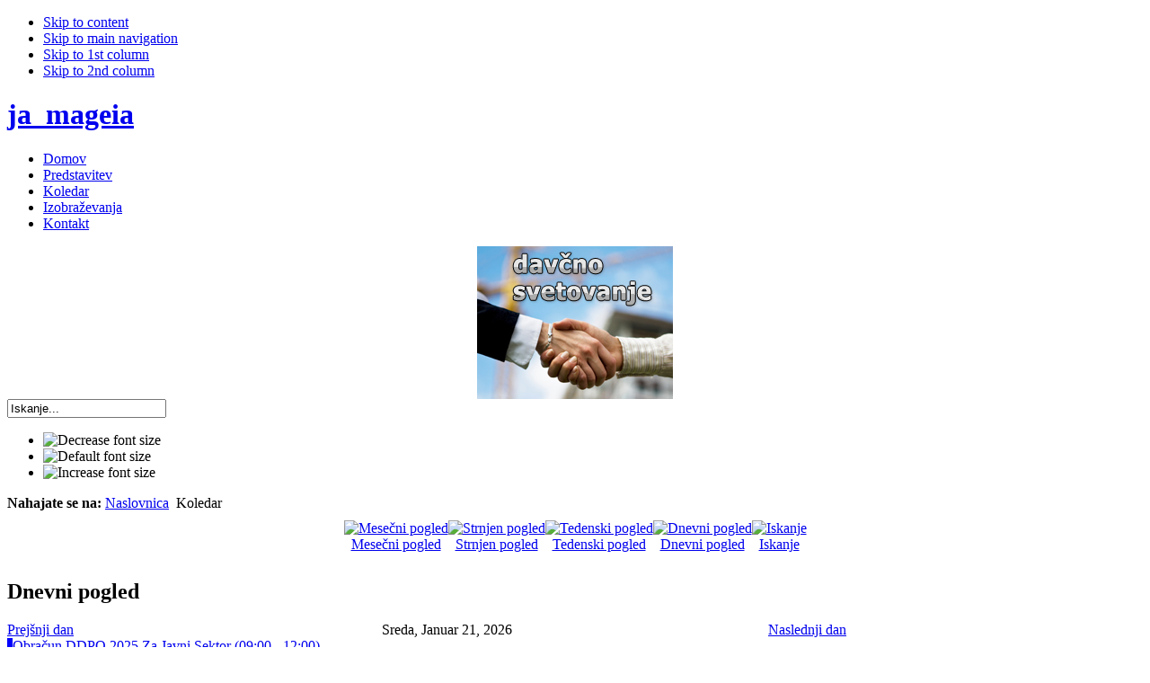

--- FILE ---
content_type: text/html; charset=utf-8
request_url: https://www.evropska-svetovalnica.com/index.php?option=com_jcalpro&Itemid=68&extmode=day&date=2023-09-06
body_size: 33220
content:
<!DOCTYPE html PUBLIC "-//W3C//DTD XHTML 1.0 Transitional//EN" "http://www.w3.org/TR/xhtml1/DTD/xhtml1-transitional.dtd">
<html xmlns="http://www.w3.org/1999/xhtml" xml:lang="sl-si" lang="sl-si" >
<head>

  <meta http-equiv="content-type" content="text/html; charset=utf-8" />
  <meta name="robots" content="index, follow" />
  <meta name="keywords" content="Izobraževanje, Seminarji, Konference, Kongres, Storitve, Davčno svetovanje, Računovodski Seminarji, Plače in drugi prejemki, Dnevi poslovnih sekretarjev, Kongres računovodij, Svetovanje o delovnih razmerjih, Pravno svetovanje, Nepovratna sredstva, Mediacija,Poslovni protokol, Obračun plač, Potni nalogi, Božičnica, Izvršba" />
  <meta name="description" content="Akademija za management in projektno vodenje se že vrsto let ukvarja s široko paleto dejavnosti, ki pomagajo podjetjem in organizacijam čim bolje izkoristiti priložnosti, ki jih nudi Evropska unija." />
  <meta name="generator" content="Joomla! 1.5 - Open Source Content Management" />
  <title>Koledar</title>
  <link href="/templates/ja_mageia/favicon.ico" rel="shortcut icon" type="image/x-icon" />
  <script type="text/javascript" src="/media/system/js/mootools.js"></script>
  <link href='https://www.evropska-svetovalnica.com/components/com_jcalpro/themes/default/style.css' rel='stylesheet' type='text/css' />
  <link rel='stylesheet' type='text/css' href='https://www.evropska-svetovalnica.com//modules/mod_image_slider/mod_image_slider.css'/>
<script type='text/javascript' src='https://www.evropska-svetovalnica.com//media/system/js/mootools.js'></script>
<script type='text/javascript' src='https://www.evropska-svetovalnica.com//modules/mod_image_slider/slide.js'></script>

			<script type="text/javascript">
			var currentFontSize = 3;
			</script>
		<link href="/templates/ja_mageia/ja_menus/ja_cssmenu/ja-sosdmenu.css" rel="stylesheet" type="text/css" />
				<script language="javascript" type="text/javascript" src="/templates/ja_mageia/ja_menus/ja_cssmenu/ja.cssmenu.js"></script>
<link rel="stylesheet" href="https://www.evropska-svetovalnica.com/templates/system/css/system.css" type="text/css" />
<link rel="stylesheet" href="https://www.evropska-svetovalnica.com/templates/system/css/general.css" type="text/css" />
<link rel="stylesheet" href="/templates/ja_mageia/css/editor.css" type="text/css" />
<link rel="stylesheet" href="/templates/ja_mageia/css/template_css.css" type="text/css" />
<link rel="stylesheet" href="/templates/ja_mageia/css/colors/default.css" type="text/css" />

<!--[if lte IE 6]>
<style type="text/css">
.clearfix {height: 1%;}
#ja-pathwaywrap {
	background: none;
	filter:	progid:DXImageTransform.Microsoft.AlphaImageLoader((src='templates/ja_mageia/images/opaque-default.png', sizingMethod='scale');
}
</style>
<![endif]-->

<!--[if gte IE 7.0]>
<style type="text/css">
.clearfix {display: inline-block;}
</style>
<![endif]-->

<script language="javascript" type="text/javascript" src="/templates/ja_mageia/scripts/ja.script.js"></script>

<!--[if gt IE 7]>
<link href="/templates/ja_mageia/css/ie8.css" rel="stylesheet" type="text/css" />
<![endif]-->

</head>
<body id="bd" class="wide fs3">
<a name="Top" id="Top"></a>

<ul class="accessibility">
	<li><a href="#ja-content" title="Skip to content">Skip to content</a></li>
	<li><a href="#ja-mainnav" title="">Skip to main navigation</a></li>
	<li><a href="#ja-col1" title="">Skip to 1st column</a></li>
	<li><a href="#ja-col2" title="">Skip to 2nd column</a></li>
</ul>
<div id="ja-wrapper">

<!-- BEGIN: MAIN NAVIGATION -->
<div id="ja-mainnavwrap" class="clearfix">

	<h1 class="logo"><a href="/index.php">ja_mageia</a></h1>

	<div id="ja-mainnav">
	  <ul id="ja-cssmenu" class="clearfix">
<li><a href="/index.php?option=com_content&amp;view=frontpage&amp;Itemid=1" class="first-item" id="menu1" title="Domov"><span>Domov</span></a></li> 
<li><a href="/index.php?option=com_content&amp;view=article&amp;id=30&amp;Itemid=43"  id="menu43" title="Predstavitev"><span>Predstavitev</span></a></li> 
<li><a href="/index.php?option=com_jcalpro&amp;Itemid=68" class = "active" id="menu68" title="Koledar"><span>Koledar</span></a></li> 
<li><a href="/index.php?option=com_seminar&amp;Itemid=89"  id="menu89" title="Izobraževanja"><span>Izobraževanja</span></a></li> 
<li><a href="/index.php?option=com_contact&amp;view=contact&amp;id=1&amp;Itemid=3" class="last-item" id="menu3" title="Kontakt"><span>Kontakt</span></a></li> 
</ul>	</div>
</div>

<!-- END: MAIN NAVIGATION -->

<!-- BEGIN: HEADER -->
<div id="ja-headerwrap" class="clearfix">
<div id="ja-header" style="background: url('/templates/ja_mageia/images/header/default/header1.jpg') no-repeat top right;">

  <div id="ja-newsflash">
				<div class="moduletablefns_">
					<!-- http://www.Youjoomla.com  Image Slider for Joomla 1.5 starts here -->	<div id='images_slide' class='fns_slide' style="width: 218px; height: 170px;">
<div style="width: 218px; height: 1700px;overflow: hidden;">
<div style="width: 218px; height: 170px;overflow: hidden;">
<img src="https://www.evropska-svetovalnica.com//images/upload_slides/davSvetovanje.jpg" align="right" alt="" border="0" title="Slide name ¹1"/>
</div>
<div style="width: 218px; height: 170px;overflow: hidden;">
<img src="https://www.evropska-svetovalnica.com//images/upload_slides/mediacija.jpg" align="right" alt="" border="0" title="Slide name ¹2"/>
</div>
<div style="width: 218px; height: 170px;overflow: hidden;">
<img src="https://www.evropska-svetovalnica.com//images/upload_slides/nepovrSredsvta.jpg" align="right" alt="" border="0" title="Slide name ¹3"/>
</div>
<div style="width: 218px; height: 170px;overflow: hidden;">
<img src="https://www.evropska-svetovalnica.com//images/upload_slides/posrNepremicnin.jpg" align="right" alt="" border="0" title="Slide name ¹4"/>
</div>
<div style="width: 218px; height: 170px;overflow: hidden;">
<img src="https://www.evropska-svetovalnica.com//images/upload_slides/pravnoSvetovanje.jpg" align="right" alt="" border="0" title="Slide name ¹5"/>
</div>
<div style="width: 218px; height: 170px;overflow: hidden;">
<img src="https://www.evropska-svetovalnica.com//images/upload_slides/racStoritve.jpg" align="right" alt="" border="0" title="Slide name ¹6"/>
</div>
<div style="width: 218px; height: 170px;overflow: hidden;">
<img src="https://www.evropska-svetovalnica.com//images/upload_slides/razpisi.jpg" align="right" alt="" border="0" title="Slide name ¹7"/>
</div>
<div style="width: 218px; height: 170px;overflow: hidden;">
<img src="https://www.evropska-svetovalnica.com//images/upload_slides/terjatve.jpg" align="right" alt="" border="0" title="Slide name ¹8"/>
</div>
<div style="width: 218px; height: 170px;overflow: hidden;">
<img src="https://www.evropska-svetovalnica.com//images/upload_slides/usposabljanje.jpg" align="right" alt="" border="0" title="Slide name ¹9"/>
</div>
</div>
</div>
<script type='text/javascript'>
var  fns_slider = new SimpleSlide("images_slide",{type: "fade", direction: "forward", auto: "loop", time: 6000, duration: 600});
var type_slider='scroll';
$('images_slide').addEvent('mouseenter', function(){fns_slider.pause();});
$('images_slide').addEvent('mouseleave', function(){fns_slider.run();});
</script>
		</div>
	
	</div>

	<div id="ja-pathwaywrap" class="clearfix">
	
				<div id="ja-searchwrap">
		  <div id="ja-search">
		    		<div class="moduletable">
					<form action="index.php" method="post">
	<div class="search">
		<input name="searchword" id="mod_search_searchword" maxlength="20" alt="Iskanje" class="inputbox" type="text" size="20" value="Iskanje..."  onblur="if(this.value=='') this.value='Iskanje...';" onfocus="if(this.value=='Iskanje...') this.value='';" />	</div>
	<input type="hidden" name="task"   value="search" />
	<input type="hidden" name="option" value="com_search" />
</form>		</div>
	
		  </div>
		</div>
		       <div id="ja-pathway">
           <div id="ja-usertoolswrap"> 
              <div id="ja-usertools">
			   			   			<ul class="ja-usertools-font">
	     
		    <li><img style="cursor: pointer;" title="Decrease font size" src="/templates/ja_mageia/images/user-decrease.png" alt="Decrease font size" id="ja-tool-decrease" onclick="changeFontSize(-1); return false;" /></li>
		    <li><img style="cursor: pointer;" title="Default size" src="/templates/ja_mageia/images/user-reset.png" alt="Default font size" id="ja-tool-reset" onclick="revertStyles(3); return false;" /></li>
			<li><img style="cursor: pointer;" title="Increase font size" src="/templates/ja_mageia/images/user-increase.png" alt="Increase font size" id="ja-tool-increase" onclick="changeFontSize(1); return false;" /></li>
			</ul>
					<script type="text/javascript">
		var curtool = document.getElementById('ja-tool-wide');
		var curcolor = document.getElementById('ja-tool-defaultcolor');
		</script>
		                                                     </div>     
            </div>
               <span class="breadcrumbs pathway"><strong>Nahajate se na:</strong>
<a href="https://www.evropska-svetovalnica.com/" class="pathway">Naslovnica</a> <img src="/templates/ja_mageia/images/arrow.png" alt=""  /> Koledar</span>

             </div>     
 	</div>
</div>
</div>
<!-- END: HEADER -->

<div id="ja-containerwrap-fl">
	<div id="ja-container" class="clearfix">

		<div id="ja-mainbody-fl">
		
		<!-- BEGIN: CONTENT -->
		<div id="ja-contentwrap">
		<div id="ja-content">

			  <script type="text/javascript">
  <!--
  
  // text editor variables
  var text_enter_url      = "Enter the complete URL for the hyperlink";
  var text_enter_url_name = "Enter the title of the webpage";
  var text_enter_image    = "Enter the complete URL for the image";
  var text_enter_email    = "Enter the email address";
  var prompt_start        = "Enter the text to be formatted";

  // repeat event messages
  var recurEventMsg = "Dogodek je nastavljen na ponovitev";
  var noRecurEventMsg = "Ta dogodek se ne ponavlja";

  // cookie variables
  var extcal_cookie_id = "jcalpro1";
  var extcal_cookie_path = "/";
	var extcal_cookie_domain = "";
;
//-->
</script>	
<!-- javascript pop-up -->
<script type = "text/javascript">
    <!--


    document.imageArray = new Array(10);
    preloadImage(0, 'https://www.evropska-svetovalnica.com/components/com_jcalpro/themes/default/images/addsign.gif', 'https://www.evropska-svetovalnica.com/components/com_jcalpro/themes/default/images/addsign_a.gif');

    var x, y;
    window.onload = init;

    function init()
        {
        if (document.Event)
            {
            if (document.captureEvents)
                {
                document.captureEvents(Event.MOUSEMOVE);
                document.onmousemove = getXY;
                }
            }
        }

    function getXY(e)
        {
        x = (document.Event) ? e.screenX : event.screenX;
        y = (document.Event) ? e.screenY : event.screenY;
        }

    function MM_OpenBrWindow(theURL, winName, features)
        {
        new_window = window.open(theURL, winName, features);
        new_window.focus();
        }

    function MM_openBrWindow(theURL, winName, features, width, height, mode)
        {
        var w = 800, h = 600;
        var leftPos, topPos;

        if (navigator.appName == "Microsoft Internet Explorer")
            {
            screenY = document.body.offsetHeight
            screenX = window.screen.availWidth
            }

        else
            { // Navigator coordinates
            screenY = screen.height;
            screenX = screen.width;
            }

        if (mode)
            {
            var cursorX = x;
            var cursorY = y;

            var spacingX = 10;
            var spacingY = 10;

            if ((cursorY + height + spacingY) > screenY)
                // make sizes a negative number to move left/up
                {
                spacingY = (-30) + (height * -1);
                // if up or to left, make 30 as padding amount
                }

            if ((cursorX + width + spacingX) > screenX)
                {
                spacingX = (-30) + (width * -1);
                // if up or to left, make 30 as padding amount
                }

            if (document.all)
                {
                leftPos = cursorX + spacingX
                topPos = cursorY + spacingY
                }

            else
                { // adjust Netscape coordinates for scrolling
                leftPos = (cursorX - pageXOffset + spacingX)
                topPos = (cursorY - pageYOffset + spacingY)
                }
            }

        else
            {
            leftvar = (screenX - width) / 2
            rightvar = (screenY - height) / 2

            if (document.all)
                {
                leftPos = leftvar
                topPos = rightvar
                }

            else
                { // adjust Netscape coordinates for scrolling
                leftPos = (leftvar - pageXOffset)
                topPos = (rightvar - pageYOffset)
                }
            }

        var win_opt = features;
        win_opt += ",width=" + width + ",height=" + height + ",top=" + topPos;
        win_opt += ",left=" + leftPos;

        w = window.open(theURL, winName, win_opt);
        w.focus();
        }

    function showOnBar(Str)
        {
        window.status = Str;
        return true;
        }

    function cOn(myObject, color)
        {
        if (document.getElementById || (document.all && !(document.getElementById)))
            {
            if (!color)
                color = "#6187E5"

            myObject.style.backgroundColor = color;
            }
        }

    function cOut(myObject, color)
        {
        if (document.getElementById || (document.all && !(document.getElementById)))
            {
            if (!color)
                color = "#5177C5"

            myObject.style.backgroundColor = color;
            }
        }

    function preloadImage()
        {
        var args = preloadImage.arguments;
        document.imageArray[args[0]] = new Array(args.length - 1);

        for (var i = 1; i < args.length; i++)
            {
            document.imageArray[args[0]][i - 1] = new Image;
            document.imageArray[args[0]][i - 1].src = args[i];
            }
        }

    function cal_switchImage(imgName, imgSrc)
        {
        if (document.images)
            {
            if (imgSrc != "none")
                {
                document.images[imgName].src = imgSrc;
                }
            }
        }

    function verify(msg)
        {
        if (!msg)
            msg = "Are you absolutely sure that you want to delete this item?";

        //all we have to do is return the return value of the confirm() method
        return confirm(msg);
        }

    function getElement(psID)
        {
        if (document.all)
            {
            return document.all[psID];
            }

        else if (document.getElementById)
            {
            return document.getElementById(psID);
            }

        else
            {
            for (iLayer = 1; iLayer < document.layers.length; iLayer++)
                {
                if (document.layers[iLayer].id == psID)
                    return document.layers[iLayer];
                }
            }

        return Null;
        }

    function changeClass(id, newClass)
        {
        elementObj = getElement(id);
        elementObj.className = newClass;
        }

    // Functions related to text editor

    var myAgent = navigator.userAgent.toLowerCase();
    var myVersion = parseInt(navigator.appVersion);

    var is_ie = ((myAgent.indexOf("msie") != -1) && (myAgent.indexOf("opera") == -1));
    var is_nav = ((myAgent.indexOf('mozilla') != -1) && (myAgent.indexOf('spoofer') == -1)
                     && (myAgent.indexOf('compatible') == -1) && (myAgent.indexOf('opera') == -1)
                     && (myAgent.indexOf('webtv') == -1) && (myAgent.indexOf('hotjava') == -1));

    var is_win = ((myAgent.indexOf("win") != -1) || (myAgent.indexOf("16bit") != -1));

    function emoticon(theSmilie)
        {
        doInsert(" " + theSmilie + " ", "", false);
        }

    function simpletag(thetag)
        {
        /*
        inserttext = prompt(prompt_start + "\n[" + thetag + "]xxx[/" + thetag + "]");
        if ( (inserttext != null) && (inserttext != "") )
        {
            doInsert("[" + thetag + "]" + inserttext + "[/" + thetag + "] ", "");
        }
        */

        doInsert("[" + thetag + "]", "[/" + thetag + "]", false);
        }

    function tag_url()
        {
        var FoundErrors = false;
        var enterURL = "";
        var enterTITLE = "";

        enterURL = prompt(text_enter_url, "");

        if (enterURL)
            enterTITLE = prompt(text_enter_url_name, "Web Link");

        if (!enterURL || !enterTITLE)
            FoundErrors = true;

        if (!FoundErrors)
            doInsert("[URL=" + enterURL + "]" + enterTITLE + "[/URL]", "");
        }

    function tag_image()
        {
        var FoundErrors = false;
        var enterURL = prompt(text_enter_image, "");

        if (!enterURL)
            FoundErrors = true;

        if (!FoundErrors)
            doInsert("[IMG]" + enterURL + "[/IMG]", "");
        }

    function tag_email()
        {
        var emailAddress = prompt(text_enter_email, "");

        if (emailAddress)
            doInsert("[EMAIL]" + emailAddress + "[/EMAIL]", "");
        }

    function doInsert(extTag, extClsTag)
        {
        var obj_ta = document.eventform.description;

        if ((myVersion >= 4) && is_ie && is_win) // Ensure it works for IE4up / Win only
            {
            if (obj_ta.isTextEdit)
                { // this doesn't work for NS, but it works for IE 4+ and compatible browsers
                obj_ta.focus();
                var sel = document.selection;
                var rng = sel.createRange();
                rng.colapse;

                if ((sel.type == "Text" || sel.type == "None") && rng != null)
                    {
                    //if(extClsTag != "" && rng.text.length > 0)
                    extTag += rng.text + extClsTag;
                    rng.text = extTag;
                    }
                }

            else
                {
                obj_ta.value += extTag;
                }
            }

        else
            {
            obj_ta.value += extTag;
            }

        obj_ta.focus();
        }

    /*
     * returns a cookie variable with the given name.
     */
    function getCookie(name)
        {
        var dc = document.cookie;
        var prefix = extcal_cookie_id + '_' + name + "=";
        var begin = dc.indexOf("; " + prefix);

        if (begin == -1)
            {
            begin = dc.indexOf(prefix);

            if (begin != 0)
                return null;
            }

        else
            {
            begin += 2;
            }

        var end = document.cookie.indexOf(";", begin);

        if (end == -1)
            {
            end = dc.length;
            }

        return unescape(dc.substring(begin + prefix.length, end));
        }


    /*
     * Sets a Cookie with the given name and value.
     */
    function setCookie(name, value, persistent)
        {
        var today = new Date();
        var expiry = new Date(today.getTime() + 364 * 24 * 60 * 60 * 1000); // 364 days
        var expires = "";
        var domain = extcal_cookie_domain;
        var path = extcal_cookie_path;
        var secure = false;
        var prefix = extcal_cookie_id + '_' + name + "=";

        if (persistent)
            {
            expires = "; expires = " + expiry.toGMTString();
            }

        document.cookie = prefix + escape(value) + ((expires) ? expires : "") + ((path) ? "; path=" + path : "")
                              + ((domain) ? "; domain=" + domain : "") + ((secure) ? "; secure" : "") + ';';
        }

    //==========================================
    // Set DIV ID to hide
    //==========================================

    function my_hide_div(itm)
        {
        if (!itm)
            return;

        itm.style.display = "none";
        }

    //==========================================
    // Set DIV ID to show
    //==========================================

    function my_show_div(itm)
        {
        if (!itm)
            return;

        itm.style.display = "";
        }

    //==========================================
    // Toggle category
    //==========================================

    function togglecategory(fid, add)
        {
        saved = new Array();
        clean = new Array();

        //==========================================
        // Get any saved info
        //==========================================

        if (tmp = getCookie('collapseprefs'))
            {
            saved = tmp.split(",");
            }

        //==========================================
        // Remove bit if exists
        //==========================================

        for (i = 0; i < saved.length; i++)
            {
            if (saved[i] != fid && saved[i] != "")
                {
                clean[clean.length] = saved[i];
                }
            }

        //==========================================
        // Add?
        //==========================================

        if (add)
            {
            clean[clean.length] = fid;
            my_show_div(getElement(fid + '_close'));
            my_hide_div(getElement(fid + '_open'));
            }

        else
            {
            my_show_div(getElement(fid + '_open'));
            my_hide_div(getElement(fid + '_close'));
            }

        setCookie('hidden_display', clean.join(','), 1);
        }

    // sets dynamically the content of a given html tag id
    function setText(id, value)
        {
        var label = getElement(id);
        label.firstChild.nodeValue = value;
        }

    function printDocument()
        {
        self.focus();
        self.print();
        }

        //-->
</script>

<div align = "center" id = "extcalendar">
    <div style = "width:100%;">
        
		<table width="100%" cellpadding="10" cellspacing="0" border="0" bgcolor="#FFFFFF">
		 <tr>
		  <td class="tableh1" align="center">
		  			<table border="0" cellpadding="0" cellspacing="0">
				<tr>

<!-- BEGIN monthly_view -->
					<td><img src="https://www.evropska-svetovalnica.com/components/com_jcalpro/images/spacer.gif" width="10" height="25" border="0" alt="" /></td>
					<td class="buttontext" align="center" valign="middle" nowrap='nowrap'>
						<a href="/index.php?option=com_jcalpro&amp;Itemid=68&amp;extmode=cal" title="Mesečni pogled" class="buttontext">
							<img src="https://www.evropska-svetovalnica.com/components/com_jcalpro/themes/default/images/icon-calendarview.gif" border="0" alt="Mesečni pogled" /><br />
							Mesečni pogled</a>
					</td>
<!-- END monthly_view -->
<!-- BEGIN flyer_view -->
					<td><img src="https://www.evropska-svetovalnica.com/components/com_jcalpro/images/spacer.gif" width="10" height="25" border="0" alt="" /></td>
					<td class="buttontext" align="center" valign="middle" nowrap='nowrap'>
						<a href="/index.php?option=com_jcalpro&amp;Itemid=68&amp;extmode=flat" title="Strnjen pogled" class="buttontext">
							<img src="https://www.evropska-svetovalnica.com/components/com_jcalpro/themes/default/images/icon-flyer.gif" border="0" alt="Strnjen pogled" /><br />
							Strnjen pogled</a>
					</td>
<!-- END flyer_view -->
<!-- BEGIN weekly_view -->
					<td><img src="https://www.evropska-svetovalnica.com/components/com_jcalpro/images/spacer.gif" width="10" height="25" border="0" alt="" /></td>
					<td class="buttontext" align="center" valign="middle" nowrap='nowrap'>
						<a href="/index.php?option=com_jcalpro&amp;Itemid=68&amp;extmode=week" title="Tedenski pogled" class="buttontext">
							<img src="https://www.evropska-svetovalnica.com/components/com_jcalpro/themes/default/images/icon-weekly.gif" border="0" alt="Tedenski pogled" /><br />
							Tedenski pogled</a>
					</td>
<!-- END weekly_view -->
<!-- BEGIN daily_view -->
					<td><img src="https://www.evropska-svetovalnica.com/components/com_jcalpro/images/spacer.gif" width="10" height="25" border="0" alt="" /></td>
					<td class="buttontext" align="center" valign="middle" nowrap='nowrap'>
						<a href="/index.php?option=com_jcalpro&amp;Itemid=68&amp;extmode=day" title="Dnevni pogled" class="buttontext">
							<img src="https://www.evropska-svetovalnica.com/components/com_jcalpro/themes/default/images/icon-daily.gif" border="0" alt="Dnevni pogled" /><br />
							Dnevni pogled</a>
					</td>
<!-- END daily_view -->

<!-- BEGIN search_view -->
					<td><img src="https://www.evropska-svetovalnica.com/components/com_jcalpro/images/spacer.gif" width="10" height="25" border="0" alt="" /></td>
					<td class="buttontext" align="center" valign="middle" nowrap='nowrap'>
						<a href="/index.php?option=com_jcalpro&amp;Itemid=68&amp;extmode=extcal_search" title="Iskanje" class="buttontext">
							<img src="https://www.evropska-svetovalnica.com/components/com_jcalpro/themes/default/images/icon-search.gif" border="0" alt="Iskanje" /><br />
							Iskanje</a>
					</td>
<!-- END search_view -->
				</tr>
			</table>
		  </td>
		 </tr>
		</table>
		    
    <!-- Start standard table -->
    <table align="center" width="100%" cellspacing="0" cellpadding="0" class="maintable">
    <tr>
    <td class="tableh1" colspan="3">
    <table width="100%"  border="0" cellspacing="0" cellpadding="0">
    <tr>
    <td><h2 class="title">Dnevni pogled</h2></td>				</tr>
			</table>
	  </td>
	</tr>
<tr class='tablec'><td class='previousday' nowrap='nowrap' width='33%'><a href="/index.php?option=com_jcalpro&amp;Itemid=68&amp;extmode=day&amp;date=2026-01-20">Prejšnji dan</a></td><td class='currentday' style='1' nowrap='nowrap'>Sreda, Januar 21, 2026</td><td class='nextday' nowrap='nowrap' width='33%'><a href="/index.php?option=com_jcalpro&amp;Itemid=68&amp;extmode=day&amp;date=2026-01-22">Naslednji dan</a></td></tr>
<tr><td colspan='3'>
<table width='100%' cellpadding='0' cellspacing='0' border='0'>
<tr><td width='6' bgcolor='#0000FF'><img src='https://www.evropska-svetovalnica.com//components/com_jcalpro/images/spacer.gif' width='6' height='1' alt='' /></td>
<td class='tableb' width='100%'><div class='eventdesc'><a href="/index.php?option=com_jcalpro&amp;Itemid=68&amp;extmode=view&amp;extid=1141" class='eventtitle'>Obračun DDPO 2025 Za Javni Sektor (09:00 - 12:00)</a>
</div></td></tr></table></td></tr>

<tr>
<td colspan="3" class="tablec">
<table border="0" cellspacing="5" cellpadding="0" width="100%">

<tr>

<td bgcolor="#0000FF" width='5' height='5' style='border: 1px solid #FFFFFF'>
<img src="https://www.evropska-svetovalnica.com/components/com_jcalpro/images/spacer.gif" width="5" height="5" alt="" />
</td>
<td class="legend">
<a href="/index.php?option=com_jcalpro&amp;Itemid=68&amp;extmode=cat&amp;cat_id=1">Seminarji</a>&nbsp;&nbsp;
</td>

<td width='5' height='5'>
<img src="https://www.evropska-svetovalnica.com/components/com_jcalpro/images/spacer.gif" width="5" height="5" alt="" />
				</td>
				<td>&nbsp;</td>

<td width='5' height='5'>
<img src="https://www.evropska-svetovalnica.com/components/com_jcalpro/images/spacer.gif" width="5" height="5" alt="" />
				</td>
				<td>&nbsp;</td>

<td width='5' height='5'>
<img src="https://www.evropska-svetovalnica.com/components/com_jcalpro/images/spacer.gif" width="5" height="5" alt="" />
				</td>
				<td>&nbsp;</td>

			</tr>

		</table>
	</td>
</tr>
</table>
<!-- End standard table -->

    <!-- Start standard table -->
    <table align="center" width="100%" cellspacing="0" cellpadding="0" class="maintable">
    <tr>
    <td class="tableh1" colspan="1">
    <table width="100%"  border="0" cellspacing="0" cellpadding="0">
    <tr>
    <td><h2 class="title">Iskanje po koledarju</h2></td>				</tr>
			</table>
	  </td>
	</tr>
<!-- BEGIN message_row -->
<tr class="tableb_search">
<td colspan="3" align="center" valign="middle" class="tableb_search">
<form action="index.php?option=com_jcalpro&amp;Itemid=68" method="post">
			    <input type='text' name='extcal_search' class='textinput' value="Vnesite ključne besede..." onfocus="if(this.value == 'Vnesite ključne besede...') this.value='';" onblur="if(!this.value) this.value = 'Vnesite ključne besede...';" size='25' />
				<input name='submit' type='submit' value="Pošlji" class='button' />
				<input name='extmode' type='hidden' value="extcal_search" />
    	    </form>
			</td>
		</tr>
		</table>
<!-- End standard table -->
<div class="atomic" style="color:#CCCCCC;">powered by <a href="http://dev.anything-digital.com/" target="_blank">JCal Pro Calendar <span style="color:#FFA500"> 1.5</span></a></div><br />
    </div>
</div>

			
		</div>
		</div>
		<!-- END: CONTENT -->
		
				<!-- BEGIN: RIGHT COLUMN -->
		<div id="ja-col2">
		<div class="ja-innerpad">
					<div class="moduletable">
					<h3>Storitve</h3>
					
<table width="100%" border="0" cellpadding="0" cellspacing="0">
<tr ><td><a href="/index.php?option=com_content&amp;view=article&amp;id=28&amp;Itemid=41" class="mainlevel" >Pravno svetovanje</a></td></tr>
</table>		</div>
			<div class="moduletable">
					<h3>Bližnji dogodki</h3>
					<ul><li><a href="https://www.evropska-svetovalnica.com/index.php?option=com_jcalpro&amp;Itemid=68&amp;extmode=view&amp;extid=1141">Obračun DDPO 2025 za javni sektor</a><br />
21.01.2026 (09:00 - 12:00)<br />
(<em>Seminarji</em>) </li>
<li><a href="https://www.evropska-svetovalnica.com/index.php?option=com_jcalpro&amp;Itemid=68&amp;extmode=view&amp;extid=1142">Obračun DDPO 2025 za gospodarstvo</a><br />
23.01.2026 (09:00 - 13:00)<br />
(<em>Seminarji</em>) </li>
<li><a href="https://www.evropska-svetovalnica.com/index.php?option=com_jcalpro&amp;Itemid=68&amp;extmode=view&amp;extid=1126">UMETNA INTELIGENCA V KADROVSKI IN PRAVNI PRAKSI – PRILOŽNOSTI, IZZIVI IN PRAKTIČNA UPORABA</a><br />
29.01.2026 (09:00 - 12:30)<br />
(<em>Seminarji</em>) </li>
</ul>
<a href="https://www.evropska-svetovalnica.com/index.php?option=com_jcalpro&amp;Itemid=68">CELOTEN KOLEDAR &gt;&gt;</a><br />		</div>
			<div class="moduletable">
					<h3>Izobraževanja</h3>
					<marquee height='150px' align='left' behavior='scroll' direction='up' scrollamount='1' scrolldelay='50' truespeed onmouseover='this.stop();' onmouseout='this.start();'><strong>OBRAČUN DDPO 2025 ZA JAVNI SEKTOR, 21.01.2026</strong><br /><i>Začetek</i>: 21.01.26, 09:00<br /><i>Konec</i>: 21.01.26, 13:00<br /><i>Konec prijav</i>: 21.01.26, 08:00<br /><br /><a href='/index.php?option=com_seminar&task=3&cid=997'><strong>OBRAČUN DDPO 2025 ZA GOSPODARSTVO, 23.01.2026</strong></a><br /><i>Začetek</i>: 23.01.26, 09:00<br /><i>Konec</i>: 23.01.26, 13:00<br /><i>Konec prijav</i>: 23.01.26, 08:00<br /><br /><a href='/index.php?option=com_seminar&task=3&cid=983'><strong>UMETNA INTELIGENCA V KADROVSKI IN PRAVNI PRAKSI, 29.01.2026</strong></a><br /><i>Začetek</i>: 29.01.26, 09:00<br /><i>Konec</i>: 29.01.26, 12:30<br /><i>Konec prijav</i>: 29.01.26, 08:00<br /><br /><a href='/index.php?option=com_seminar&task=3&cid=986'><strong>PRIPRAVA LETNEGA POROČILA IN DAVČNEGA OBRAČUNA ZA LETO 2025 ZA DRUŠTVA in SINDIKATE, 30.01.2026</strong></a><br /><i>Začetek</i>: 30.01.26, 10:00<br /><i>Konec</i>: 30.01.26, 13:00<br /><i>Konec prijav</i>: 30.01.26, 09:00<br /><br /><a href='/index.php?option=com_seminar&task=3&cid=985'><strong>IZDELAVA LETNEGA POROČILA ZA LETO 2025 ZA JAVNI SEKTOR, 2. 02.2026</strong></a><br /><i>Začetek</i>: 02.02.26, 10:00<br /><i>Konec</i>: 02.02.26, 13:00<br /><i>Konec prijav</i>: 02.02.26, 09:00<br /><br /></marquee>		</div>
	
		</div>
		</div><br />
		<!-- END: RIGHT COLUMN -->
				
				
	</div>
</div>

<!-- BEGIN: FOOTER -->
<div id="ja-footerwrap" class="clearfix">
<div id="ja-footer">

 <div id="ja-usercolorswrap">
  <div id="ja-usercolors" class="clearfix">
		  	<ul style="margin: 0; padding-left: 10px;">
  	  <li><a href="#Top" title="Na vrh" style="text-decoration: none;"><img src="/templates/ja_mageia/images/top.gif" title="Na vrh" alt="Goto top" /></a></li>
  	</ul>
  </div>
  </div><div class="clr"></div>

	<ul id="mainlevel-nav"><li><a href="/index.php?option=com_jcalpro&amp;Itemid=68" class="mainlevel-nav" id="active_menu-nav">Koledar</a></li><li><a href="/index.php?option=com_content&amp;view=article&amp;id=75&amp;Itemid=95" class="mainlevel-nav" >Piškotki</a></li></ul><p>© 2024 Akademija za management in projektno vodenje </p><p><a href="http://modraideja.com/izdelki/izdelava-spletnih-strani.html" target="blank" title="Izdelava spletnih strani">Izdelava spletnih strani</a>: <a href="http://modraideja.com/" target="blank" title="Modra Ideja d.o.o.">Modra Ideja</a></p>
	</div>
</div>
<!-- END: FOOTER -->

</div>

<script src="https://app.cookieassistant.com/widget.js?token=Zy38yjygKqsGXLsuuZAPmg" type="text/javascript"></script>
<div id="cookie_assistant_container"></div>
</body>
</html>

--- FILE ---
content_type: text/css
request_url: https://www.evropska-svetovalnica.com//modules/mod_image_slider/mod_image_slider.css
body_size: 855
content:
#images_slide{
margin:0 auto;
text-align:center;
}
.fns_slide{
			overflow: hidden;
			margin:0 auto;
text-align:center;
		
}
.fns_slide div {
			overflow: hidden;
			float: left;
			text-align:center
			
}

.fns_slide div div {
			float: left;
			text-align:center
}

.fns_slide_menu{


}
.modulefns_{
float:left;
}
.youjoomlatip-tip {
	
	width:200px;
	z-index: 13000;
	text-align:left;
	font: normal 100%/normal Cambria, "Times New Roman", Times, serif;
}
 
.youjoomlatip-title {
	font-weight: bold;
	font-size: 13px;
	margin: 0;
	color:#999;
	padding: 8px 8px 4px;
	background: url(../mod_image_slider/img/bubble2.png) top left;
	font: bold 125%/normal Cambria, "Times New Roman", Times, serif;
}
 
.youjoomlatip-text {
	font-size: 12px;
	padding: 4px 8px 8px;
	color:#CCC;
	background: url(../mod_image_slider/img/bubble2.png) bottom right;
}
 
.moduletablemyfps_ h3{
font: bold 150%/normal Cambria, "Times New Roman", Times, serif;
}

